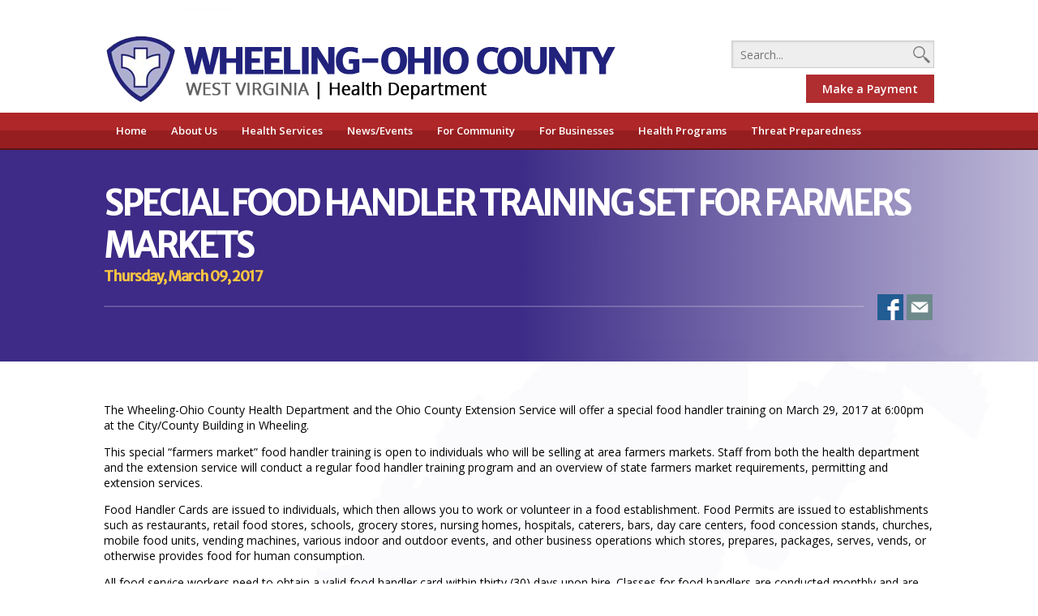

--- FILE ---
content_type: text/html; charset=UTF-8
request_url: https://www.ohiocountyhealth.com/news/special-food-handler-training-set-for-farmers-markets/
body_size: 8606
content:
<!DOCTYPE html>
<html lang="en-US" class="no-js">
<head>
	<title>Wheeling-Ohio County Health Department</title>
	<meta charset="UTF-8">
	<meta name="viewport" content="width=device-width">
	<link rel="profile" href="https://gmpg.org/xfn/11">
	<link rel="pingback" href="https://www.ohiocountyhealth.com/xmlrpc.php">
	<!--[if lt IE 9]>
	<script src="https://www.ohiocountyhealth.com/wp-content/themes/ohiohealth/js/html5.js"></script>
	<![endif]-->
    
    <!-- GOOGLE ANALYTICS-->
    <script>
	  (function(i,s,o,g,r,a,m){i['GoogleAnalyticsObject']=r;i[r]=i[r]||function(){
	  (i[r].q=i[r].q||[]).push(arguments)},i[r].l=1*new Date();a=s.createElement(o),
	  m=s.getElementsByTagName(o)[0];a.async=1;a.src=g;m.parentNode.insertBefore(a,m)
	  })(window,document,'script','//www.google-analytics.com/analytics.js','ga');
	
	  ga('create', 'UA-72959438-1', 'auto');
	  ga('send', 'pageview');
	</script>
    
	<meta name='robots' content='max-image-preview:large' />
<link rel='dns-prefetch' href='//fonts.googleapis.com' />
<link rel='dns-prefetch' href='//s.w.org' />
		<script type="text/javascript">
			window._wpemojiSettings = {"baseUrl":"https:\/\/s.w.org\/images\/core\/emoji\/13.1.0\/72x72\/","ext":".png","svgUrl":"https:\/\/s.w.org\/images\/core\/emoji\/13.1.0\/svg\/","svgExt":".svg","source":{"concatemoji":"https:\/\/www.ohiocountyhealth.com\/wp-includes\/js\/wp-emoji-release.min.js?ver=af51303876646c0eafd8a8e0675d81b1"}};
			!function(e,a,t){var n,r,o,i=a.createElement("canvas"),p=i.getContext&&i.getContext("2d");function s(e,t){var a=String.fromCharCode;p.clearRect(0,0,i.width,i.height),p.fillText(a.apply(this,e),0,0);e=i.toDataURL();return p.clearRect(0,0,i.width,i.height),p.fillText(a.apply(this,t),0,0),e===i.toDataURL()}function c(e){var t=a.createElement("script");t.src=e,t.defer=t.type="text/javascript",a.getElementsByTagName("head")[0].appendChild(t)}for(o=Array("flag","emoji"),t.supports={everything:!0,everythingExceptFlag:!0},r=0;r<o.length;r++)t.supports[o[r]]=function(e){if(!p||!p.fillText)return!1;switch(p.textBaseline="top",p.font="600 32px Arial",e){case"flag":return s([127987,65039,8205,9895,65039],[127987,65039,8203,9895,65039])?!1:!s([55356,56826,55356,56819],[55356,56826,8203,55356,56819])&&!s([55356,57332,56128,56423,56128,56418,56128,56421,56128,56430,56128,56423,56128,56447],[55356,57332,8203,56128,56423,8203,56128,56418,8203,56128,56421,8203,56128,56430,8203,56128,56423,8203,56128,56447]);case"emoji":return!s([10084,65039,8205,55357,56613],[10084,65039,8203,55357,56613])}return!1}(o[r]),t.supports.everything=t.supports.everything&&t.supports[o[r]],"flag"!==o[r]&&(t.supports.everythingExceptFlag=t.supports.everythingExceptFlag&&t.supports[o[r]]);t.supports.everythingExceptFlag=t.supports.everythingExceptFlag&&!t.supports.flag,t.DOMReady=!1,t.readyCallback=function(){t.DOMReady=!0},t.supports.everything||(n=function(){t.readyCallback()},a.addEventListener?(a.addEventListener("DOMContentLoaded",n,!1),e.addEventListener("load",n,!1)):(e.attachEvent("onload",n),a.attachEvent("onreadystatechange",function(){"complete"===a.readyState&&t.readyCallback()})),(n=t.source||{}).concatemoji?c(n.concatemoji):n.wpemoji&&n.twemoji&&(c(n.twemoji),c(n.wpemoji)))}(window,document,window._wpemojiSettings);
		</script>
		<style type="text/css">
img.wp-smiley,
img.emoji {
	display: inline !important;
	border: none !important;
	box-shadow: none !important;
	height: 1em !important;
	width: 1em !important;
	margin: 0 .07em !important;
	vertical-align: -0.1em !important;
	background: none !important;
	padding: 0 !important;
}
</style>
	<link rel='stylesheet' id='wp-block-library-css'  href='https://www.ohiocountyhealth.com/wp-includes/css/dist/block-library/style.min.css?ver=af51303876646c0eafd8a8e0675d81b1' type='text/css' media='all' />
<link rel='stylesheet' id='contact-form-7-css'  href='https://www.ohiocountyhealth.com/wp-content/plugins/contact-form-7/includes/css/styles.css?ver=4.7' type='text/css' media='all' />
<link rel='stylesheet' id='style-css'  href='https://www.ohiocountyhealth.com/wp-content/themes/ohiohealth/style.css?v=19&#038;ver=af51303876646c0eafd8a8e0675d81b1' type='text/css' media='all' />
<link rel='stylesheet' id='open-sans-css'  href='https://fonts.googleapis.com/css?family=Open+Sans%3A300italic%2C400italic%2C600italic%2C300%2C400%2C600&#038;subset=latin%2Clatin-ext&#038;display=fallback&#038;ver=af51303876646c0eafd8a8e0675d81b1' type='text/css' media='all' />
<link rel='stylesheet' id='merriweather-sans-css'  href='https://fonts.googleapis.com/css?family=Merriweather+Sans&#038;ver=af51303876646c0eafd8a8e0675d81b1' type='text/css' media='all' />
<link rel='stylesheet' id='__EPYT__style-css'  href='https://www.ohiocountyhealth.com/wp-content/plugins/youtube-embed-plus/styles/ytprefs.min.css?ver=af51303876646c0eafd8a8e0675d81b1' type='text/css' media='all' />
<style id='__EPYT__style-inline-css' type='text/css'>

                .epyt-gallery-thumb {
                        width: 33.333%;
                }
                
</style>
<script type='text/javascript' src='https://www.ohiocountyhealth.com/wp-includes/js/jquery/jquery.min.js?ver=3.6.0' id='jquery-core-js'></script>
<script type='text/javascript' src='https://www.ohiocountyhealth.com/wp-includes/js/jquery/jquery-migrate.min.js?ver=3.3.2' id='jquery-migrate-js'></script>
<script type='text/javascript' src='https://www.ohiocountyhealth.com/wp-content/themes/ohiohealth/js/functions.js?ver=af51303876646c0eafd8a8e0675d81b1' id='functions-js'></script>
<script type='text/javascript' id='__ytprefs__-js-extra'>
/* <![CDATA[ */
var _EPYT_ = {"ajaxurl":"https:\/\/www.ohiocountyhealth.com\/wp-admin\/admin-ajax.php","security":"bda281154b","gallery_scrolloffset":"20","eppathtoscripts":"https:\/\/www.ohiocountyhealth.com\/wp-content\/plugins\/youtube-embed-plus\/scripts\/","epresponsiveselector":"[\"iframe.__youtube_prefs_widget__\"]","epdovol":"1","version":"11.5","evselector":"iframe.__youtube_prefs__[src], iframe[src*=\"youtube.com\/embed\/\"], iframe[src*=\"youtube-nocookie.com\/embed\/\"]"};
/* ]]> */
</script>
<script type='text/javascript' src='https://www.ohiocountyhealth.com/wp-content/plugins/youtube-embed-plus/scripts/ytprefs.min.js?ver=af51303876646c0eafd8a8e0675d81b1' id='__ytprefs__-js'></script>
<link rel="https://api.w.org/" href="https://www.ohiocountyhealth.com/wp-json/" /><link rel="EditURI" type="application/rsd+xml" title="RSD" href="https://www.ohiocountyhealth.com/xmlrpc.php?rsd" />
<link rel="wlwmanifest" type="application/wlwmanifest+xml" href="https://www.ohiocountyhealth.com/wp-includes/wlwmanifest.xml" /> 

<link rel="canonical" href="https://www.ohiocountyhealth.com/news/special-food-handler-training-set-for-farmers-markets/" />
<link rel='shortlink' href='https://www.ohiocountyhealth.com/?p=2306' />
<link rel="alternate" type="application/json+oembed" href="https://www.ohiocountyhealth.com/wp-json/oembed/1.0/embed?url=https%3A%2F%2Fwww.ohiocountyhealth.com%2Fnews%2Fspecial-food-handler-training-set-for-farmers-markets%2F" />
<link rel="alternate" type="text/xml+oembed" href="https://www.ohiocountyhealth.com/wp-json/oembed/1.0/embed?url=https%3A%2F%2Fwww.ohiocountyhealth.com%2Fnews%2Fspecial-food-handler-training-set-for-farmers-markets%2F&#038;format=xml" />
<link rel="icon" href="https://www.ohiocountyhealth.com/wp-content/uploads/cropped-favicon-1-32x32.png" sizes="32x32" />
<link rel="icon" href="https://www.ohiocountyhealth.com/wp-content/uploads/cropped-favicon-1-192x192.png" sizes="192x192" />
<link rel="apple-touch-icon" href="https://www.ohiocountyhealth.com/wp-content/uploads/cropped-favicon-1-180x180.png" />
<meta name="msapplication-TileImage" content="https://www.ohiocountyhealth.com/wp-content/uploads/cropped-favicon-1-270x270.png" />
</head>

<body data-rsssl=1 class="news-template-default single single-news postid-2306">
<div id="mobile-menu-container" style="visibility:hidden; height: 0px;" class="mobile-menu-container">
	<div id="mobile-menu" class="mobile-menu">
    	<div class="menu-primary-menu-container"><ul id="menu-primary-menu" class="menu"><li id="menu-item-712" class="menu-item menu-item-type-custom menu-item-object-custom menu-item-home menu-item-712"><a href="https://www.ohiocountyhealth.com/">Home</a></li>
<li id="menu-item-41" class="menu-item menu-item-type-custom menu-item-object-custom menu-item-has-children menu-item-41"><a href="#">About Us</a>
<ul class="sub-menu">
	<li id="menu-item-294" class="menu-item menu-item-type-post_type menu-item-object-page menu-item-has-children menu-item-294"><a href="https://www.ohiocountyhealth.com/our-department/">Our Department</a>
	<ul class="sub-menu">
		<li id="menu-item-304" class="menu-item menu-item-type-custom menu-item-object-custom menu-item-304"><a href="https://www.ohiocountyhealth.com/our-department/#mission">Mission</a></li>
		<li id="menu-item-65" class="menu-item menu-item-type-custom menu-item-object-custom menu-item-65"><a href="https://www.ohiocountyhealth.com/our-department/#board-of-health">Board of Health</a></li>
		<li id="menu-item-66" class="menu-item menu-item-type-custom menu-item-object-custom menu-item-66"><a href="https://www.ohiocountyhealth.com/our-department/#personnel">Personnel</a></li>
		<li id="menu-item-1540" class="menu-item menu-item-type-custom menu-item-object-custom menu-item-1540"><a href="https://www.ohiocountyhealth.com/our-department/#employment">Employment &#038; Job Openings</a></li>
		<li id="menu-item-230" class="menu-item menu-item-type-custom menu-item-object-custom menu-item-230"><a href="https://www.ohiocountyhealth.com/our-department/#hours-of-operation">Hours of Operation</a></li>
	</ul>
</li>
	<li id="menu-item-495" class="menu-item menu-item-type-custom menu-item-object-custom menu-item-has-children menu-item-495"><a href="#">#</a>
	<ul class="sub-menu">
		<li id="menu-item-1539" class="menu-item menu-item-type-post_type menu-item-object-page menu-item-1539"><a href="https://www.ohiocountyhealth.com/financial-information/">Financial Information</a></li>
		<li id="menu-item-557" class="menu-item menu-item-type-post_type menu-item-object-page menu-item-557"><a href="https://www.ohiocountyhealth.com/contact-us/">Contact Us</a></li>
		<li id="menu-item-1938" class="menu-item menu-item-type-post_type menu-item-object-page menu-item-1938"><a href="https://www.ohiocountyhealth.com/other-departments/">Other Departments</a></li>
		<li id="menu-item-1935" class="menu-item menu-item-type-post_type menu-item-object-page menu-item-1935"><a href="https://www.ohiocountyhealth.com/health-links/">Health Links</a></li>
		<li id="menu-item-1942" class="menu-item menu-item-type-post_type menu-item-object-page menu-item-1942"><a href="https://www.ohiocountyhealth.com/photos/">Photos</a></li>
		<li id="menu-item-1958" class="menu-item menu-item-type-post_type menu-item-object-page menu-item-1958"><a href="https://www.ohiocountyhealth.com/videos/">Videos</a></li>
	</ul>
</li>
</ul>
</li>
<li id="menu-item-42" class="menu-item menu-item-type-custom menu-item-object-custom menu-item-has-children menu-item-42"><a href="#">Health Services</a>
<ul class="sub-menu">
	<li id="menu-item-321" class="menu-item menu-item-type-post_type menu-item-object-page menu-item-has-children menu-item-321"><a href="https://www.ohiocountyhealth.com/onsite-testing/">Onsite Testing</a>
	<ul class="sub-menu">
		<li id="menu-item-336" class="menu-item menu-item-type-post_type menu-item-object-page menu-item-336"><a href="https://www.ohiocountyhealth.com/blood-pressure/">Blood Pressure</a></li>
		<li id="menu-item-335" class="menu-item menu-item-type-post_type menu-item-object-page menu-item-335"><a href="https://www.ohiocountyhealth.com/breast-and-cervical-cancer-screening/">Breast and Cervical Cancer Screening</a></li>
		<li id="menu-item-334" class="menu-item menu-item-type-post_type menu-item-object-page menu-item-334"><a href="https://www.ohiocountyhealth.com/hiv-testing/">HIV Testing</a></li>
		<li id="menu-item-333" class="menu-item menu-item-type-post_type menu-item-object-page menu-item-333"><a href="https://www.ohiocountyhealth.com/std-testing/">Sexually Transmitted Disease (STD) Testing</a></li>
		<li id="menu-item-472" class="menu-item menu-item-type-post_type menu-item-object-page menu-item-472"><a href="https://www.ohiocountyhealth.com/tuberculosis-tb-testing/">Tuberculosis (TB) Testing</a></li>
	</ul>
</li>
	<li id="menu-item-982" class="menu-item menu-item-type-post_type menu-item-object-page menu-item-has-children menu-item-982"><a href="https://www.ohiocountyhealth.com/family-services/">Family Services</a>
	<ul class="sub-menu">
		<li id="menu-item-1551" class="menu-item menu-item-type-post_type menu-item-object-page menu-item-1551"><a href="https://www.ohiocountyhealth.com/adult-immunizations/">Adult Immunizations</a></li>
		<li id="menu-item-345" class="menu-item menu-item-type-post_type menu-item-object-page menu-item-345"><a href="https://www.ohiocountyhealth.com/family-planning/">Family Planning</a></li>
		<li id="menu-item-356" class="menu-item menu-item-type-post_type menu-item-object-page menu-item-356"><a href="https://www.ohiocountyhealth.com/immunization-clinics/">Immunization Clinics</a></li>
		<li id="menu-item-1619" class="menu-item menu-item-type-post_type menu-item-object-page menu-item-1619"><a href="https://www.ohiocountyhealth.com/wic/">WIC</a></li>
	</ul>
</li>
	<li id="menu-item-985" class="menu-item menu-item-type-post_type menu-item-object-page menu-item-has-children menu-item-985"><a href="https://www.ohiocountyhealth.com/other-services/">Other Services</a>
	<ul class="sub-menu">
		<li id="menu-item-1597" class="menu-item menu-item-type-post_type menu-item-object-page menu-item-1597"><a href="https://www.ohiocountyhealth.com/needle-exchange-program/">Needle Exchange Program</a></li>
		<li id="menu-item-2068" class="menu-item menu-item-type-post_type menu-item-object-page menu-item-2068"><a href="https://www.ohiocountyhealth.com/narcan-training/">Narcan Training &#038; Supplies</a></li>
		<li id="menu-item-864" class="menu-item menu-item-type-post_type menu-item-object-page menu-item-864"><a href="https://www.ohiocountyhealth.com/patients-bill-of-rights/">Patients’ Bill of Rights</a></li>
		<li id="menu-item-2270" class="menu-item menu-item-type-post_type menu-item-object-page menu-item-2270"><a href="https://www.ohiocountyhealth.com/other-services/project-hope/">Project HOPE</a></li>
		<li id="menu-item-357" class="menu-item menu-item-type-post_type menu-item-object-page menu-item-357"><a href="https://www.ohiocountyhealth.com/provider-education/">Provider Education</a></li>
		<li id="menu-item-1598" class="menu-item menu-item-type-post_type menu-item-object-page menu-item-1598"><a href="https://www.ohiocountyhealth.com/school-health/">School Health</a></li>
		<li id="menu-item-1620" class="menu-item menu-item-type-post_type menu-item-object-page menu-item-1620"><a href="https://www.ohiocountyhealth.com/travel-vaccinations/">Travel Vaccinations</a></li>
	</ul>
</li>
</ul>
</li>
<li id="menu-item-714" class="menu-item menu-item-type-custom menu-item-object-custom menu-item-has-children menu-item-714"><a href="#">News/Events</a>
<ul class="sub-menu">
	<li id="menu-item-715" class="menu-item menu-item-type-custom menu-item-object-custom menu-item-has-children menu-item-715"><a href="#">#</a>
	<ul class="sub-menu">
		<li id="menu-item-112" class="menu-item menu-item-type-post_type menu-item-object-page menu-item-112"><a href="https://www.ohiocountyhealth.com/news-archive/">News Archive</a></li>
		<li id="menu-item-109" class="menu-item menu-item-type-post_type menu-item-object-page menu-item-109"><a href="https://www.ohiocountyhealth.com/events-calendar/">Events Calendar</a></li>
		<li id="menu-item-988" class="menu-item menu-item-type-post_type menu-item-object-page menu-item-988"><a href="https://www.ohiocountyhealth.com/board-minutes/">Board Minutes</a></li>
		<li id="menu-item-2002" class="menu-item menu-item-type-post_type menu-item-object-page menu-item-2002"><a href="https://www.ohiocountyhealth.com/boil-orders-information/boil-order-archive/">Boil Order Archive</a></li>
	</ul>
</li>
</ul>
</li>
<li id="menu-item-716" class="menu-item menu-item-type-custom menu-item-object-custom menu-item-has-children menu-item-716"><a href="#">For Community</a>
<ul class="sub-menu">
	<li id="menu-item-717" class="menu-item menu-item-type-custom menu-item-object-custom menu-item-has-children menu-item-717"><a href="#">#</a>
	<ul class="sub-menu">
		<li id="menu-item-1220" class="menu-item menu-item-type-post_type menu-item-object-page menu-item-1220"><a href="https://www.ohiocountyhealth.com/bed-bugs/">Bed Bugs</a></li>
		<li id="menu-item-1657" class="menu-item menu-item-type-post_type menu-item-object-page menu-item-1657"><a href="https://www.ohiocountyhealth.com/blue-green-algae/">Blue Green Algae</a></li>
		<li id="menu-item-1661" class="menu-item menu-item-type-post_type menu-item-object-page menu-item-1661"><a href="https://www.ohiocountyhealth.com/boil-orders-information/">Boil Order Information</a></li>
		<li id="menu-item-1666" class="menu-item menu-item-type-post_type menu-item-object-page menu-item-1666"><a href="https://www.ohiocountyhealth.com/clean-air/">Clean Air</a></li>
		<li id="menu-item-1913" class="menu-item menu-item-type-custom menu-item-object-custom menu-item-1913"><a target="_blank" rel="noopener" href="https://www.ohiocountyhealth.com/community-health-needs-assessments/">Community Needs Assessment</a></li>
		<li id="menu-item-1670" class="menu-item menu-item-type-post_type menu-item-object-page menu-item-1670"><a href="https://www.ohiocountyhealth.com/fish/">Fish</a></li>
		<li id="menu-item-603" class="menu-item menu-item-type-post_type menu-item-object-page menu-item-603"><a href="https://www.ohiocountyhealth.com/flood/">Flood</a></li>
		<li id="menu-item-1679" class="menu-item menu-item-type-post_type menu-item-object-page menu-item-1679"><a href="https://www.ohiocountyhealth.com/h1n1/">H1N1</a></li>
	</ul>
</li>
	<li id="menu-item-71" class="menu-item menu-item-type-custom menu-item-object-custom menu-item-has-children menu-item-71"><a href="#">#</a>
	<ul class="sub-menu">
		<li id="menu-item-905" class="menu-item menu-item-type-post_type menu-item-object-page menu-item-905"><a href="https://www.ohiocountyhealth.com/home-loan-evaluations/">Home Loan Evaluations</a></li>
		<li id="menu-item-1683" class="menu-item menu-item-type-post_type menu-item-object-page menu-item-1683"><a href="https://www.ohiocountyhealth.com/kissing-bug/">Kissing Bug</a></li>
		<li id="menu-item-1687" class="menu-item menu-item-type-post_type menu-item-object-page menu-item-1687"><a href="https://www.ohiocountyhealth.com/meningitis/">Meningitis</a></li>
		<li id="menu-item-1690" class="menu-item menu-item-type-post_type menu-item-object-page menu-item-1690"><a href="https://www.ohiocountyhealth.com/mrsa/">MRSA</a></li>
		<li id="menu-item-1931" class="menu-item menu-item-type-custom menu-item-object-custom menu-item-1931"><a target="_blank" rel="noopener" href="https://www.ohiocountyhealth.com/survey/">Natural Gas Survey</a></li>
		<li id="menu-item-1645" class="menu-item menu-item-type-post_type menu-item-object-page menu-item-1645"><a href="https://www.ohiocountyhealth.com/rabies-animal-bites/">Rabies / Animal Bites</a></li>
		<li id="menu-item-1653" class="menu-item menu-item-type-post_type menu-item-object-page menu-item-1653"><a href="https://www.ohiocountyhealth.com/smoking/">Smoking</a></li>
		<li id="menu-item-1707" class="menu-item menu-item-type-post_type menu-item-object-page menu-item-1707"><a href="https://www.ohiocountyhealth.com/tenants-and-landlords/">Tenants and Landlords</a></li>
	</ul>
</li>
	<li id="menu-item-562" class="menu-item menu-item-type-custom menu-item-object-custom menu-item-has-children menu-item-562"><a href="#">#</a>
	<ul class="sub-menu">
		<li id="menu-item-1711" class="menu-item menu-item-type-post_type menu-item-object-page menu-item-1711"><a href="https://www.ohiocountyhealth.com/tetanus-shot-information/">Tetanus Shot Information</a></li>
		<li id="menu-item-1703" class="menu-item menu-item-type-post_type menu-item-object-page menu-item-1703"><a href="https://www.ohiocountyhealth.com/trash-and-recycling/">Trash and Recycling</a></li>
		<li id="menu-item-1649" class="menu-item menu-item-type-post_type menu-item-object-page menu-item-1649"><a href="https://www.ohiocountyhealth.com/tuberculosis-2/">Tuberculosis</a></li>
		<li id="menu-item-1716" class="menu-item menu-item-type-post_type menu-item-object-page menu-item-1716"><a href="https://www.ohiocountyhealth.com/water-testing-for-gas-drilling-sites/">Water Testing for Gas Drilling Sites</a></li>
		<li id="menu-item-652" class="menu-item menu-item-type-post_type menu-item-object-page menu-item-652"><a href="https://www.ohiocountyhealth.com/west-nile-virus/">West Nile Virus</a></li>
		<li id="menu-item-1644" class="menu-item menu-item-type-post_type menu-item-object-page menu-item-1644"><a href="https://www.ohiocountyhealth.com/wv-poison-center/">WV Poison Center</a></li>
	</ul>
</li>
</ul>
</li>
<li id="menu-item-46" class="menu-item menu-item-type-custom menu-item-object-custom menu-item-has-children menu-item-46"><a href="#">For Businesses</a>
<ul class="sub-menu">
	<li id="menu-item-1283" class="menu-item menu-item-type-custom menu-item-object-custom menu-item-has-children menu-item-1283"><a href="#">#</a>
	<ul class="sub-menu">
		<li id="menu-item-586" class="menu-item menu-item-type-post_type menu-item-object-page menu-item-586"><a href="https://www.ohiocountyhealth.com/campgrounds/">Campgrounds</a></li>
		<li id="menu-item-605" class="menu-item menu-item-type-post_type menu-item-object-page menu-item-605"><a href="https://www.ohiocountyhealth.com/childcare-centers/">Childcare Centers</a></li>
		<li id="menu-item-1760" class="menu-item menu-item-type-post_type menu-item-object-page menu-item-1760"><a href="https://www.ohiocountyhealth.com/city-of-wheeling-ordinances/">City of Wheeling Ordinances</a></li>
		<li id="menu-item-1761" class="menu-item menu-item-type-post_type menu-item-object-page menu-item-1761"><a href="https://www.ohiocountyhealth.com/clean-air/">Clean Air</a></li>
		<li id="menu-item-1762" class="menu-item menu-item-type-post_type menu-item-object-page menu-item-1762"><a href="https://www.ohiocountyhealth.com/communicable-diseases/">Communicable Diseases</a></li>
		<li id="menu-item-1753" class="menu-item menu-item-type-post_type menu-item-object-page menu-item-1753"><a href="https://www.ohiocountyhealth.com/concession-stands/">Concession Stands</a></li>
		<li id="menu-item-1932" class="menu-item menu-item-type-post_type menu-item-object-page menu-item-1932"><a href="https://www.ohiocountyhealth.com/environmental-permit-applications/">Environmental Permit Applications</a></li>
		<li id="menu-item-604" class="menu-item menu-item-type-post_type menu-item-object-page menu-item-604"><a href="https://www.ohiocountyhealth.com/fairs-festivals-mass-gatherings/">Fairs, Festivals &#038; Mass Gatherings</a></li>
	</ul>
</li>
	<li id="menu-item-1804" class="menu-item menu-item-type-custom menu-item-object-custom menu-item-has-children menu-item-1804"><a href="#">#</a>
	<ul class="sub-menu">
		<li id="menu-item-565" class="bold menu-item menu-item-type-post_type menu-item-object-page menu-item-565"><a href="https://www.ohiocountyhealth.com/food/">Food</a></li>
		<li id="menu-item-1925" class="menu-item menu-item-type-post_type menu-item-object-page menu-item-1925"><a href="https://www.ohiocountyhealth.com/handwashing/">Handwashing</a></li>
		<li id="menu-item-663" class="menu-item menu-item-type-post_type menu-item-object-page menu-item-663"><a href="https://www.ohiocountyhealth.com/hotel-motel-bed-and-breakfast/">Hotel / Motel / Bed and Breakfast/Short-Term Rentals</a></li>
		<li id="menu-item-661" class="menu-item menu-item-type-post_type menu-item-object-page menu-item-661"><a href="https://www.ohiocountyhealth.com/milk-water-sampling/">Milk &#038; Water Sampling</a></li>
		<li id="menu-item-662" class="menu-item menu-item-type-post_type menu-item-object-page menu-item-662"><a href="https://www.ohiocountyhealth.com/mobile-home-park/">Mobile Home Park</a></li>
		<li id="menu-item-660" class="menu-item menu-item-type-post_type menu-item-object-page menu-item-660"><a href="https://www.ohiocountyhealth.com/mold/">Mold</a></li>
		<li id="menu-item-659" class="menu-item menu-item-type-post_type menu-item-object-page menu-item-659"><a href="https://www.ohiocountyhealth.com/parks-and-playgrounds/">Parks and Playgrounds</a></li>
	</ul>
</li>
	<li id="menu-item-1803" class="menu-item menu-item-type-custom menu-item-object-custom menu-item-has-children menu-item-1803"><a href="#">#</a>
	<ul class="sub-menu">
		<li id="menu-item-658" class="menu-item menu-item-type-post_type menu-item-object-page menu-item-658"><a href="https://www.ohiocountyhealth.com/rabies-animal-bites/">Rabies / Animal Bites</a></li>
		<li id="menu-item-657" class="menu-item menu-item-type-post_type menu-item-object-page menu-item-657"><a href="https://www.ohiocountyhealth.com/radon/">Radon</a></li>
		<li id="menu-item-655" class="menu-item menu-item-type- menu-item-object-page menu-item-655"><a>Schools</a></li>
		<li id="menu-item-1997" class="bold menu-item menu-item-type-post_type menu-item-object-page menu-item-1997"><a href="https://www.ohiocountyhealth.com/septic/">Septic</a></li>
		<li id="menu-item-2271" class="menu-item menu-item-type-post_type menu-item-object-page menu-item-2271"><a href="https://www.ohiocountyhealth.com/service-animals/">Service Animals</a></li>
		<li id="menu-item-1998" class="menu-item menu-item-type-post_type menu-item-object-page menu-item-1998"><a href="https://www.ohiocountyhealth.com/swimming-pools-spas/">Swimming Pools / Spas</a></li>
		<li id="menu-item-2269" class="menu-item menu-item-type-post_type menu-item-object-page menu-item-2269"><a href="https://www.ohiocountyhealth.com/tanning/">Tanning</a></li>
		<li id="menu-item-1999" class="menu-item menu-item-type-post_type menu-item-object-page menu-item-1999"><a href="https://www.ohiocountyhealth.com/tattoo-parlors-and-body-piercing/">Tattoo Parlors and Body Piercing</a></li>
		<li id="menu-item-2000" class="menu-item menu-item-type-post_type menu-item-object-page menu-item-2000"><a href="https://www.ohiocountyhealth.com/water-wells/">Water Wells</a></li>
		<li id="menu-item-2001" class="menu-item menu-item-type-post_type menu-item-object-page menu-item-2001"><a href="https://www.ohiocountyhealth.com/west-nile-virus/">West Nile Virus</a></li>
	</ul>
</li>
</ul>
</li>
<li id="menu-item-1996" class="menu-item menu-item-type-post_type menu-item-object-page menu-item-1996"><a href="https://www.ohiocountyhealth.com/health-programs/">Health Programs</a></li>
<li id="menu-item-1995" class="menu-item menu-item-type-post_type menu-item-object-page menu-item-1995"><a href="https://www.ohiocountyhealth.com/threat-preparedness/">Threat Preparedness</a></li>
</ul></div>		<li id="mobile-pay-button" class="menu-item menu-item-type-post_type menu-item-object-page"><a href="https://www.ohiocountyhealth.com/make-a-payment/">Make a Payment</a></li>
    </div>
</div>
<div id="site-container" class="site-container">
    <a name="top" style="position:absolute; top:0px">&nbsp;</a>
    <div id="site" class="hfeed site">
    	
			<header id="masthead" class="site-header site-header-home" role="banner">
                	
                <div class="mobile-menu-bar">
                	<a href="javascript:void(0);" id="mobile-menu-button" class="mobile-menu-button" onclick="mobileMenuButtonClicked()">MENU</a>
                </div>
                <div class="header-inner">	
                    <a href="https://www.ohiocountyhealth.com"><img class="header-logo" src="https://www.ohiocountyhealth.com/wp-content/themes/ohiohealth/resources/header-logo.png"></a>
                    <form role="search" method="get" id="searchform" class="searchform" action="https://www.ohiocountyhealth.com/">
	<div>
		<input type="text" value="" name="s" id="search" placeholder="Search..."/>
		<input type="image" src="https://www.ohiocountyhealth.com/wp-content/themes/ohiohealth/resources/search-icon.png" id="searchsubmit" value="Search" />
	</div>
	<a href="https://www.ohiocountyhealth.com/make-a-payment" class="yellow-button" style="float:right;margin-top: 8px;box-sizing: border-box;text-align: center;">Make a Payment</a>
</form>                </div>
                

            	<div class="primary-menu-bar">
                    <div class="primary-menu-bar-inner">
                        <div class="menu-primary-menu-container"><ul id="menu-primary-menu-1" class="menu"><li class="menu-item menu-item-type-custom menu-item-object-custom menu-item-home menu-item-712"><a href="https://www.ohiocountyhealth.com/">Home</a></li>
<li class="menu-item menu-item-type-custom menu-item-object-custom menu-item-has-children menu-item-41"><a href="#">About Us</a>
<ul class="sub-menu">
	<li class="menu-item menu-item-type-post_type menu-item-object-page menu-item-has-children menu-item-294"><a href="https://www.ohiocountyhealth.com/our-department/">Our Department</a>
	<ul class="sub-menu">
		<li class="menu-item menu-item-type-custom menu-item-object-custom menu-item-304"><a href="https://www.ohiocountyhealth.com/our-department/#mission">Mission</a></li>
		<li class="menu-item menu-item-type-custom menu-item-object-custom menu-item-65"><a href="https://www.ohiocountyhealth.com/our-department/#board-of-health">Board of Health</a></li>
		<li class="menu-item menu-item-type-custom menu-item-object-custom menu-item-66"><a href="https://www.ohiocountyhealth.com/our-department/#personnel">Personnel</a></li>
		<li class="menu-item menu-item-type-custom menu-item-object-custom menu-item-1540"><a href="https://www.ohiocountyhealth.com/our-department/#employment">Employment &#038; Job Openings</a></li>
		<li class="menu-item menu-item-type-custom menu-item-object-custom menu-item-230"><a href="https://www.ohiocountyhealth.com/our-department/#hours-of-operation">Hours of Operation</a></li>
	</ul>
</li>
	<li class="menu-item menu-item-type-custom menu-item-object-custom menu-item-has-children menu-item-495"><a href="#">#</a>
	<ul class="sub-menu">
		<li class="menu-item menu-item-type-post_type menu-item-object-page menu-item-1539"><a href="https://www.ohiocountyhealth.com/financial-information/">Financial Information</a></li>
		<li class="menu-item menu-item-type-post_type menu-item-object-page menu-item-557"><a href="https://www.ohiocountyhealth.com/contact-us/">Contact Us</a></li>
		<li class="menu-item menu-item-type-post_type menu-item-object-page menu-item-1938"><a href="https://www.ohiocountyhealth.com/other-departments/">Other Departments</a></li>
		<li class="menu-item menu-item-type-post_type menu-item-object-page menu-item-1935"><a href="https://www.ohiocountyhealth.com/health-links/">Health Links</a></li>
		<li class="menu-item menu-item-type-post_type menu-item-object-page menu-item-1942"><a href="https://www.ohiocountyhealth.com/photos/">Photos</a></li>
		<li class="menu-item menu-item-type-post_type menu-item-object-page menu-item-1958"><a href="https://www.ohiocountyhealth.com/videos/">Videos</a></li>
	</ul>
</li>
</ul>
</li>
<li class="menu-item menu-item-type-custom menu-item-object-custom menu-item-has-children menu-item-42"><a href="#">Health Services</a>
<ul class="sub-menu">
	<li class="menu-item menu-item-type-post_type menu-item-object-page menu-item-has-children menu-item-321"><a href="https://www.ohiocountyhealth.com/onsite-testing/">Onsite Testing</a>
	<ul class="sub-menu">
		<li class="menu-item menu-item-type-post_type menu-item-object-page menu-item-336"><a href="https://www.ohiocountyhealth.com/blood-pressure/">Blood Pressure</a></li>
		<li class="menu-item menu-item-type-post_type menu-item-object-page menu-item-335"><a href="https://www.ohiocountyhealth.com/breast-and-cervical-cancer-screening/">Breast and Cervical Cancer Screening</a></li>
		<li class="menu-item menu-item-type-post_type menu-item-object-page menu-item-334"><a href="https://www.ohiocountyhealth.com/hiv-testing/">HIV Testing</a></li>
		<li class="menu-item menu-item-type-post_type menu-item-object-page menu-item-333"><a href="https://www.ohiocountyhealth.com/std-testing/">Sexually Transmitted Disease (STD) Testing</a></li>
		<li class="menu-item menu-item-type-post_type menu-item-object-page menu-item-472"><a href="https://www.ohiocountyhealth.com/tuberculosis-tb-testing/">Tuberculosis (TB) Testing</a></li>
	</ul>
</li>
	<li class="menu-item menu-item-type-post_type menu-item-object-page menu-item-has-children menu-item-982"><a href="https://www.ohiocountyhealth.com/family-services/">Family Services</a>
	<ul class="sub-menu">
		<li class="menu-item menu-item-type-post_type menu-item-object-page menu-item-1551"><a href="https://www.ohiocountyhealth.com/adult-immunizations/">Adult Immunizations</a></li>
		<li class="menu-item menu-item-type-post_type menu-item-object-page menu-item-345"><a href="https://www.ohiocountyhealth.com/family-planning/">Family Planning</a></li>
		<li class="menu-item menu-item-type-post_type menu-item-object-page menu-item-356"><a href="https://www.ohiocountyhealth.com/immunization-clinics/">Immunization Clinics</a></li>
		<li class="menu-item menu-item-type-post_type menu-item-object-page menu-item-1619"><a href="https://www.ohiocountyhealth.com/wic/">WIC</a></li>
	</ul>
</li>
	<li class="menu-item menu-item-type-post_type menu-item-object-page menu-item-has-children menu-item-985"><a href="https://www.ohiocountyhealth.com/other-services/">Other Services</a>
	<ul class="sub-menu">
		<li class="menu-item menu-item-type-post_type menu-item-object-page menu-item-1597"><a href="https://www.ohiocountyhealth.com/needle-exchange-program/">Needle Exchange Program</a></li>
		<li class="menu-item menu-item-type-post_type menu-item-object-page menu-item-2068"><a href="https://www.ohiocountyhealth.com/narcan-training/">Narcan Training &#038; Supplies</a></li>
		<li class="menu-item menu-item-type-post_type menu-item-object-page menu-item-864"><a href="https://www.ohiocountyhealth.com/patients-bill-of-rights/">Patients’ Bill of Rights</a></li>
		<li class="menu-item menu-item-type-post_type menu-item-object-page menu-item-2270"><a href="https://www.ohiocountyhealth.com/other-services/project-hope/">Project HOPE</a></li>
		<li class="menu-item menu-item-type-post_type menu-item-object-page menu-item-357"><a href="https://www.ohiocountyhealth.com/provider-education/">Provider Education</a></li>
		<li class="menu-item menu-item-type-post_type menu-item-object-page menu-item-1598"><a href="https://www.ohiocountyhealth.com/school-health/">School Health</a></li>
		<li class="menu-item menu-item-type-post_type menu-item-object-page menu-item-1620"><a href="https://www.ohiocountyhealth.com/travel-vaccinations/">Travel Vaccinations</a></li>
	</ul>
</li>
</ul>
</li>
<li class="menu-item menu-item-type-custom menu-item-object-custom menu-item-has-children menu-item-714"><a href="#">News/Events</a>
<ul class="sub-menu">
	<li class="menu-item menu-item-type-custom menu-item-object-custom menu-item-has-children menu-item-715"><a href="#">#</a>
	<ul class="sub-menu">
		<li class="menu-item menu-item-type-post_type menu-item-object-page menu-item-112"><a href="https://www.ohiocountyhealth.com/news-archive/">News Archive</a></li>
		<li class="menu-item menu-item-type-post_type menu-item-object-page menu-item-109"><a href="https://www.ohiocountyhealth.com/events-calendar/">Events Calendar</a></li>
		<li class="menu-item menu-item-type-post_type menu-item-object-page menu-item-988"><a href="https://www.ohiocountyhealth.com/board-minutes/">Board Minutes</a></li>
		<li class="menu-item menu-item-type-post_type menu-item-object-page menu-item-2002"><a href="https://www.ohiocountyhealth.com/boil-orders-information/boil-order-archive/">Boil Order Archive</a></li>
	</ul>
</li>
</ul>
</li>
<li class="menu-item menu-item-type-custom menu-item-object-custom menu-item-has-children menu-item-716"><a href="#">For Community</a>
<ul class="sub-menu">
	<li class="menu-item menu-item-type-custom menu-item-object-custom menu-item-has-children menu-item-717"><a href="#">#</a>
	<ul class="sub-menu">
		<li class="menu-item menu-item-type-post_type menu-item-object-page menu-item-1220"><a href="https://www.ohiocountyhealth.com/bed-bugs/">Bed Bugs</a></li>
		<li class="menu-item menu-item-type-post_type menu-item-object-page menu-item-1657"><a href="https://www.ohiocountyhealth.com/blue-green-algae/">Blue Green Algae</a></li>
		<li class="menu-item menu-item-type-post_type menu-item-object-page menu-item-1661"><a href="https://www.ohiocountyhealth.com/boil-orders-information/">Boil Order Information</a></li>
		<li class="menu-item menu-item-type-post_type menu-item-object-page menu-item-1666"><a href="https://www.ohiocountyhealth.com/clean-air/">Clean Air</a></li>
		<li class="menu-item menu-item-type-custom menu-item-object-custom menu-item-1913"><a target="_blank" rel="noopener" href="https://www.ohiocountyhealth.com/community-health-needs-assessments/">Community Needs Assessment</a></li>
		<li class="menu-item menu-item-type-post_type menu-item-object-page menu-item-1670"><a href="https://www.ohiocountyhealth.com/fish/">Fish</a></li>
		<li class="menu-item menu-item-type-post_type menu-item-object-page menu-item-603"><a href="https://www.ohiocountyhealth.com/flood/">Flood</a></li>
		<li class="menu-item menu-item-type-post_type menu-item-object-page menu-item-1679"><a href="https://www.ohiocountyhealth.com/h1n1/">H1N1</a></li>
	</ul>
</li>
	<li class="menu-item menu-item-type-custom menu-item-object-custom menu-item-has-children menu-item-71"><a href="#">#</a>
	<ul class="sub-menu">
		<li class="menu-item menu-item-type-post_type menu-item-object-page menu-item-905"><a href="https://www.ohiocountyhealth.com/home-loan-evaluations/">Home Loan Evaluations</a></li>
		<li class="menu-item menu-item-type-post_type menu-item-object-page menu-item-1683"><a href="https://www.ohiocountyhealth.com/kissing-bug/">Kissing Bug</a></li>
		<li class="menu-item menu-item-type-post_type menu-item-object-page menu-item-1687"><a href="https://www.ohiocountyhealth.com/meningitis/">Meningitis</a></li>
		<li class="menu-item menu-item-type-post_type menu-item-object-page menu-item-1690"><a href="https://www.ohiocountyhealth.com/mrsa/">MRSA</a></li>
		<li class="menu-item menu-item-type-custom menu-item-object-custom menu-item-1931"><a target="_blank" rel="noopener" href="https://www.ohiocountyhealth.com/survey/">Natural Gas Survey</a></li>
		<li class="menu-item menu-item-type-post_type menu-item-object-page menu-item-1645"><a href="https://www.ohiocountyhealth.com/rabies-animal-bites/">Rabies / Animal Bites</a></li>
		<li class="menu-item menu-item-type-post_type menu-item-object-page menu-item-1653"><a href="https://www.ohiocountyhealth.com/smoking/">Smoking</a></li>
		<li class="menu-item menu-item-type-post_type menu-item-object-page menu-item-1707"><a href="https://www.ohiocountyhealth.com/tenants-and-landlords/">Tenants and Landlords</a></li>
	</ul>
</li>
	<li class="menu-item menu-item-type-custom menu-item-object-custom menu-item-has-children menu-item-562"><a href="#">#</a>
	<ul class="sub-menu">
		<li class="menu-item menu-item-type-post_type menu-item-object-page menu-item-1711"><a href="https://www.ohiocountyhealth.com/tetanus-shot-information/">Tetanus Shot Information</a></li>
		<li class="menu-item menu-item-type-post_type menu-item-object-page menu-item-1703"><a href="https://www.ohiocountyhealth.com/trash-and-recycling/">Trash and Recycling</a></li>
		<li class="menu-item menu-item-type-post_type menu-item-object-page menu-item-1649"><a href="https://www.ohiocountyhealth.com/tuberculosis-2/">Tuberculosis</a></li>
		<li class="menu-item menu-item-type-post_type menu-item-object-page menu-item-1716"><a href="https://www.ohiocountyhealth.com/water-testing-for-gas-drilling-sites/">Water Testing for Gas Drilling Sites</a></li>
		<li class="menu-item menu-item-type-post_type menu-item-object-page menu-item-652"><a href="https://www.ohiocountyhealth.com/west-nile-virus/">West Nile Virus</a></li>
		<li class="menu-item menu-item-type-post_type menu-item-object-page menu-item-1644"><a href="https://www.ohiocountyhealth.com/wv-poison-center/">WV Poison Center</a></li>
	</ul>
</li>
</ul>
</li>
<li class="menu-item menu-item-type-custom menu-item-object-custom menu-item-has-children menu-item-46"><a href="#">For Businesses</a>
<ul class="sub-menu">
	<li class="menu-item menu-item-type-custom menu-item-object-custom menu-item-has-children menu-item-1283"><a href="#">#</a>
	<ul class="sub-menu">
		<li class="menu-item menu-item-type-post_type menu-item-object-page menu-item-586"><a href="https://www.ohiocountyhealth.com/campgrounds/">Campgrounds</a></li>
		<li class="menu-item menu-item-type-post_type menu-item-object-page menu-item-605"><a href="https://www.ohiocountyhealth.com/childcare-centers/">Childcare Centers</a></li>
		<li class="menu-item menu-item-type-post_type menu-item-object-page menu-item-1760"><a href="https://www.ohiocountyhealth.com/city-of-wheeling-ordinances/">City of Wheeling Ordinances</a></li>
		<li class="menu-item menu-item-type-post_type menu-item-object-page menu-item-1761"><a href="https://www.ohiocountyhealth.com/clean-air/">Clean Air</a></li>
		<li class="menu-item menu-item-type-post_type menu-item-object-page menu-item-1762"><a href="https://www.ohiocountyhealth.com/communicable-diseases/">Communicable Diseases</a></li>
		<li class="menu-item menu-item-type-post_type menu-item-object-page menu-item-1753"><a href="https://www.ohiocountyhealth.com/concession-stands/">Concession Stands</a></li>
		<li class="menu-item menu-item-type-post_type menu-item-object-page menu-item-1932"><a href="https://www.ohiocountyhealth.com/environmental-permit-applications/">Environmental Permit Applications</a></li>
		<li class="menu-item menu-item-type-post_type menu-item-object-page menu-item-604"><a href="https://www.ohiocountyhealth.com/fairs-festivals-mass-gatherings/">Fairs, Festivals &#038; Mass Gatherings</a></li>
	</ul>
</li>
	<li class="menu-item menu-item-type-custom menu-item-object-custom menu-item-has-children menu-item-1804"><a href="#">#</a>
	<ul class="sub-menu">
		<li class="bold menu-item menu-item-type-post_type menu-item-object-page menu-item-565"><a href="https://www.ohiocountyhealth.com/food/">Food</a></li>
		<li class="menu-item menu-item-type-post_type menu-item-object-page menu-item-1925"><a href="https://www.ohiocountyhealth.com/handwashing/">Handwashing</a></li>
		<li class="menu-item menu-item-type-post_type menu-item-object-page menu-item-663"><a href="https://www.ohiocountyhealth.com/hotel-motel-bed-and-breakfast/">Hotel / Motel / Bed and Breakfast/Short-Term Rentals</a></li>
		<li class="menu-item menu-item-type-post_type menu-item-object-page menu-item-661"><a href="https://www.ohiocountyhealth.com/milk-water-sampling/">Milk &#038; Water Sampling</a></li>
		<li class="menu-item menu-item-type-post_type menu-item-object-page menu-item-662"><a href="https://www.ohiocountyhealth.com/mobile-home-park/">Mobile Home Park</a></li>
		<li class="menu-item menu-item-type-post_type menu-item-object-page menu-item-660"><a href="https://www.ohiocountyhealth.com/mold/">Mold</a></li>
		<li class="menu-item menu-item-type-post_type menu-item-object-page menu-item-659"><a href="https://www.ohiocountyhealth.com/parks-and-playgrounds/">Parks and Playgrounds</a></li>
	</ul>
</li>
	<li class="menu-item menu-item-type-custom menu-item-object-custom menu-item-has-children menu-item-1803"><a href="#">#</a>
	<ul class="sub-menu">
		<li class="menu-item menu-item-type-post_type menu-item-object-page menu-item-658"><a href="https://www.ohiocountyhealth.com/rabies-animal-bites/">Rabies / Animal Bites</a></li>
		<li class="menu-item menu-item-type-post_type menu-item-object-page menu-item-657"><a href="https://www.ohiocountyhealth.com/radon/">Radon</a></li>
		<li class="menu-item menu-item-type- menu-item-object-page menu-item-655"><a>Schools</a></li>
		<li class="bold menu-item menu-item-type-post_type menu-item-object-page menu-item-1997"><a href="https://www.ohiocountyhealth.com/septic/">Septic</a></li>
		<li class="menu-item menu-item-type-post_type menu-item-object-page menu-item-2271"><a href="https://www.ohiocountyhealth.com/service-animals/">Service Animals</a></li>
		<li class="menu-item menu-item-type-post_type menu-item-object-page menu-item-1998"><a href="https://www.ohiocountyhealth.com/swimming-pools-spas/">Swimming Pools / Spas</a></li>
		<li class="menu-item menu-item-type-post_type menu-item-object-page menu-item-2269"><a href="https://www.ohiocountyhealth.com/tanning/">Tanning</a></li>
		<li class="menu-item menu-item-type-post_type menu-item-object-page menu-item-1999"><a href="https://www.ohiocountyhealth.com/tattoo-parlors-and-body-piercing/">Tattoo Parlors and Body Piercing</a></li>
		<li class="menu-item menu-item-type-post_type menu-item-object-page menu-item-2000"><a href="https://www.ohiocountyhealth.com/water-wells/">Water Wells</a></li>
		<li class="menu-item menu-item-type-post_type menu-item-object-page menu-item-2001"><a href="https://www.ohiocountyhealth.com/west-nile-virus/">West Nile Virus</a></li>
	</ul>
</li>
</ul>
</li>
<li class="menu-item menu-item-type-post_type menu-item-object-page menu-item-1996"><a href="https://www.ohiocountyhealth.com/health-programs/">Health Programs</a></li>
<li class="menu-item menu-item-type-post_type menu-item-object-page menu-item-1995"><a href="https://www.ohiocountyhealth.com/threat-preparedness/">Threat Preparedness</a></li>
</ul></div>                    </div>
                </div>
			</header><!-- .site-header -->
			<div id="content" class="site-content">
	<div id="primary" class="content-area">
		        <div class="page-title-bar">
            <div class="page-title-bar-inner">
                <div class="page-title">
                    Special Food Handler Training Set for Farmers Markets                        <div class="page-subtitle">
                        	Thursday, March 09, 2017                       	</div>
                                        </div>
                <div class="page-title-hr-container">
                	<div class="page-social-bar-links">
                        <a target="_blank" href="https://www.facebook.com/profile.php?id=100088523929473/"><img src="https://www.ohiocountyhealth.com/wp-content/themes/ohiohealth/resources/fb-icon.jpg"></a>
                        <a href="https://www.ohiocountyhealth.com/contact-us"><img src="https://www.ohiocountyhealth.com/wp-content/themes/ohiohealth/resources/mail-icon.jpg"></a>
                    </div>
                	<hr>
                </div>
            </div>
        </div>
		<div id="main" class="site-main" role="main">
            <p>The Wheeling-Ohio County Health Department and the Ohio County Extension Service will offer a special food handler training on March 29, 2017 at 6:00pm at the City/County Building in Wheeling.</p>
<p>This special “farmers market” food handler training is open to individuals who will be selling at area farmers markets. Staff from both the health department and the extension service will conduct a regular food handler training program and an overview of state farmers market requirements, permitting and extension services.</p>
<p>Food Handler Cards are issued to individuals, which then allows you to work or volunteer in a food establishment. Food Permits are issued to establishments such as restaurants, retail food stores, schools, grocery stores, nursing homes, hospitals, caterers, bars, day care centers, food concession stands, churches, mobile food units, vending machines, various indoor and outdoor events, and other business operations which stores, prepares, packages, serves, vends, or otherwise provides food for human consumption.</p>
<p>All food service workers need to obtain a valid food handler card within thirty (30) days upon hire. Classes for food handlers are conducted monthly and are designed to educate the proper techniques, methods, and requirements of a food establishment.</p>
<p>The food handler’s course is designed to minimize foodborne illness and stresses employee health, proper hygiene, proper handling of ready-to-eat food, cleaning &amp; sanitizing procedures, food temperature parameters and prevention of cross-contamination by proper food storage and handling. Food workers will learn about the importance of hand washing, critical violations pertaining to the food worker, the causes of foodborne illnesses and personal hygiene issues.</p>
<p>The Environmental Health program at the Wheeling-Ohio County Health Department conducts monthly food service worker training classes in both the morning and evening. The Wheeling-Ohio County Health Department has partnered with State Food Safety and TAP Series to offer online food service worker classes for purchase. Individuals, whose schedules do not allow them to attend our in-person classes, should do one of these as an alternative.</p>
<p>West Virginia residents can obtain a 2-year Food Handler Card for $10.00 or a 2-year State Wide Card for $20.00. Cards issued to volunteers, individuals working in a volunteer setting and receiving no pay, are free and good for 1 year. Pre-registration for the department held trainings is required.</p>
<p>For more information or to register for the next Food Handler’s class call the Wheeling-Ohio County Health Department at (304) 234-3682 or visit our website at <a href="https://www.ohiocountyhealth.com/">www.ohiocountyhealth.com</a> to see the 2014 Food Handlers Class schedule.</p>
		</div><!-- .site-main -->
        
	</div><!-- .content-area -->

        </div><!-- .site-content -->
    
       <footer class="site-footer">
       		<div class="footer-info">
                <div class="inner-footer">
                    <div class="footer-info-block">
                        <p>
                        	Wheeling-Ohio County Health Department<br>
                            1500 Chapline Street, Room 106<br>
                            Wheeling, WV 26003
                        </p>
                        <p>
                        	Phone: (304) 234-3682<br>
                        	Fax: (304) 234-6405<br>
                            24/7 On Call: (304) 830-0420
                        </p>
                    </div>
                    <div class="footer-info-block">
                        <p>
                            <b>Office Hours</b><br>
							Monday-Friday 8:30 AM to 4:30 PM<br>
                        </p>
                    </div>
                    <div class="footer-info-block">
                        <p>
                            <b>Find Us On</b>
                        </p>
                        <div class="social-icons">
                            <a target="_blank" href="https://www.facebook.com/profile.php?id=100088523929473"><img src="https://www.ohiocountyhealth.com/wp-content/themes/ohiohealth/resources/fb-icon.jpg"></a>
                            <a href="https://www.ohiocountyhealth.com/contact-us"><img src="https://www.ohiocountyhealth.com/wp-content/themes/ohiohealth/resources/mail-icon.jpg"></a>
                        </div>
                    </div>
					<div class="footer-info-block census-badge">
	                    <a href="https://www.ohiocountyhealth.com/us-census-2020"><img src="https://www.ohiocountyhealth.com/wp-content/themes/ohiohealth/resources/census2020.jpg"></a>
                    </div>
                </div>
        	</div>
            <div class="footer-copyright">
            	<p>© 2026 Wheeling-Ohio County Health Department.</p>
            </div>
        </footer><!-- .site-footer -->
    
    </div><!-- .site -->
</div><!-- .site-container -->
<script type='text/javascript' src='https://www.ohiocountyhealth.com/wp-content/plugins/contact-form-7/includes/js/jquery.form.min.js?ver=3.51.0-2014.06.20' id='jquery-form-js'></script>
<script type='text/javascript' id='contact-form-7-js-extra'>
/* <![CDATA[ */
var _wpcf7 = {"recaptcha":{"messages":{"empty":"Please verify that you are not a robot."}}};
/* ]]> */
</script>
<script type='text/javascript' src='https://www.ohiocountyhealth.com/wp-content/plugins/contact-form-7/includes/js/scripts.js?ver=4.7' id='contact-form-7-js'></script>
<script type='text/javascript' src='https://www.ohiocountyhealth.com/wp-content/plugins/youtube-embed-plus/scripts/fitvids.min.js?ver=af51303876646c0eafd8a8e0675d81b1' id='__ytprefsfitvids__-js'></script>
<script type='text/javascript' src='https://www.ohiocountyhealth.com/wp-includes/js/wp-embed.min.js?ver=af51303876646c0eafd8a8e0675d81b1' id='wp-embed-js'></script>

<script defer src="https://static.cloudflareinsights.com/beacon.min.js/vcd15cbe7772f49c399c6a5babf22c1241717689176015" integrity="sha512-ZpsOmlRQV6y907TI0dKBHq9Md29nnaEIPlkf84rnaERnq6zvWvPUqr2ft8M1aS28oN72PdrCzSjY4U6VaAw1EQ==" data-cf-beacon='{"version":"2024.11.0","token":"9861dfab2d0a47bc9dbc1daa58346272","r":1,"server_timing":{"name":{"cfCacheStatus":true,"cfEdge":true,"cfExtPri":true,"cfL4":true,"cfOrigin":true,"cfSpeedBrain":true},"location_startswith":null}}' crossorigin="anonymous"></script>
</body>
</html>
